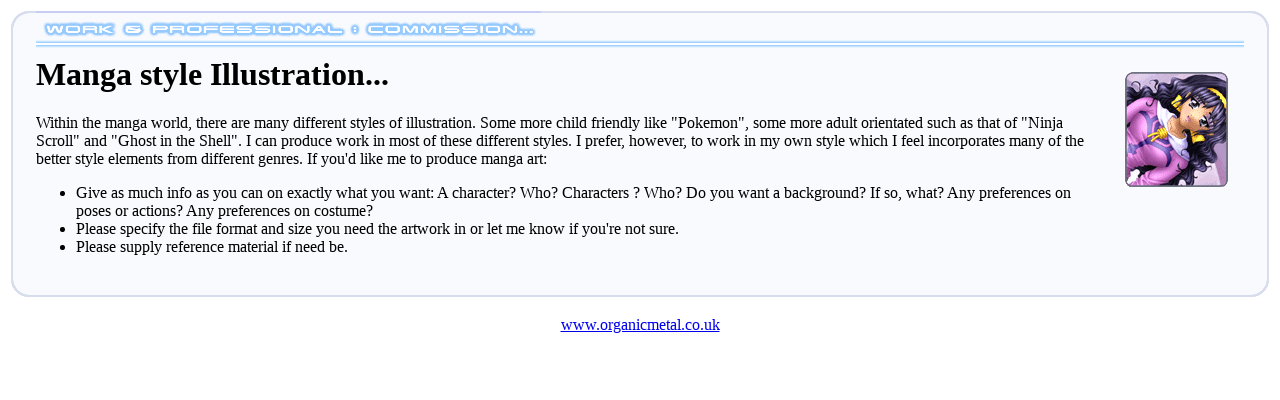

--- FILE ---
content_type: text/html
request_url: https://organicmetal.co.uk/work/compage/com_mangastyle.htm
body_size: 961
content:
<html>
<head>
<title>COMMISSION - Manga Style</title>
<meta name="keywords" content="commission, cost, services">
<meta name="Author" content="Ben Krefta">
<meta name="Description" content="Anime, manga & comic influenced artwork by Ben Krefta. Commission the artist...">
<!--
Page designed & created by Ben Krefta. All artwork & content is � Ben Krefta and may not be used without the owner's consent. www.organicmetal.co.uk
-->
<link href="../../include/OrganicMetal.css" rel="stylesheet" type="text/css">
<script type="text/javascript">

  var _gaq = _gaq || [];
  _gaq.push(['_setAccount', 'UA-5241871-1']);
  _gaq.push(['_trackPageview']);

  (function() {
    var ga = document.createElement('script'); ga.type = 'text/javascript'; ga.async = true;
    ga.src = ('https:' == document.location.protocol ? 'https://ssl' : 'http://www') + '.google-analytics.com/ga.js';
    var s = document.getElementsByTagName('script')[0]; s.parentNode.insertBefore(ga, s);
  })();

</script>
</head>
<body>
 <table width="100%"  border="0" cellpadding="0" cellspacing="0" bgcolor="#F9FAFE">
   <tr>
     <td width="28" height="31"><img src="../../images/table/MainTable_LT.gif" width="28" height="31" hspace="0" vspace="0"></td>
     <td height="31" background="../../images/table/MainTable_T.gif"><img src="../../images/Title_WORK_COMMISS1.gif" alt="title - work and professional: commission" width="505" height="31"></td>
     <td width="28" height="31"><img src="../../images/table/MainTable_RT.gif" width="28" height="31" hspace="0" vspace="0"></td>
   </tr>
   <tr>
     <td width="28" rowspan="3" background="../../images/table/MainTable_L.gif"></td>
     <td></td>
     <td width="28" rowspan="3" background="../../images/table/MainTable_R.gif"></td>
   </tr>
   <tr>
     <td height="17" background="../../images/HorizontalRule_Blue1.gif"></td>
   </tr>
   <tr>
     <td><h1><img src="../comimage/mangaartT2.gif" alt="manga style illustration" width="105" height="117" hspace="15" vspace="15" align="right">Manga style Illustration...</h1>
       <p>Within the manga world, there are many different styles of illustration. Some more child friendly like &quot;Pokemon&quot;, some more adult orientated such as that of &quot;Ninja Scroll&quot; and &quot;Ghost in the Shell&quot;. I can produce work in most of these different styles. I prefer, however, to work in my own style which I feel incorporates many of the better style elements from different genres. If you'd like me to produce manga art: </p>
       <ul>
         <li>Give as much info as you can on exactly what you want: A character? Who? Characters ? Who? Do you want a background? If so, what? Any preferences on poses or actions? Any preferences on costume?         
         <li>Please specify the  file format and size you need the artwork in or let me know if you're not sure.
         
         <li>Please supply reference material if need be.         
       </ul>       
     </td>
   </tr>
   <tr>
     <td width="28" height="28"><img src="../../images/table/MainTable_LB.gif" width="28" height="28" hspace="0" vspace="0"></td>
     <td height="28" background="../../images/table/MainTable_B.gif"></td>
     <td width="28" height="28"><img src="../../images/table/MainTable_RB.gif" width="28" height="28" hspace="0" vspace="0"></td>
   </tr>
 </table>
<div align="center"> 
<a href="http://www.organicmetal.co.uk/" target="_top">
<p class="foot">www.organicmetal.co.uk</p></a></div>
</body>
</html>